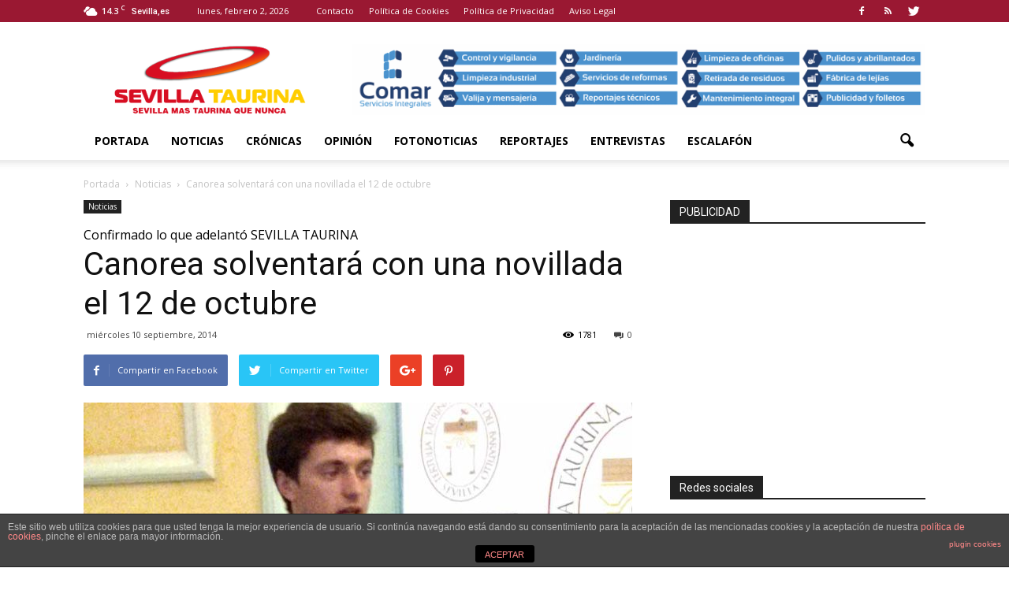

--- FILE ---
content_type: text/html; charset=utf-8
request_url: https://www.google.com/recaptcha/api2/aframe
body_size: 268
content:
<!DOCTYPE HTML><html><head><meta http-equiv="content-type" content="text/html; charset=UTF-8"></head><body><script nonce="6P5a_7Vr8yEM4WtW_-pGcQ">/** Anti-fraud and anti-abuse applications only. See google.com/recaptcha */ try{var clients={'sodar':'https://pagead2.googlesyndication.com/pagead/sodar?'};window.addEventListener("message",function(a){try{if(a.source===window.parent){var b=JSON.parse(a.data);var c=clients[b['id']];if(c){var d=document.createElement('img');d.src=c+b['params']+'&rc='+(localStorage.getItem("rc::a")?sessionStorage.getItem("rc::b"):"");window.document.body.appendChild(d);sessionStorage.setItem("rc::e",parseInt(sessionStorage.getItem("rc::e")||0)+1);localStorage.setItem("rc::h",'1769993164952');}}}catch(b){}});window.parent.postMessage("_grecaptcha_ready", "*");}catch(b){}</script></body></html>